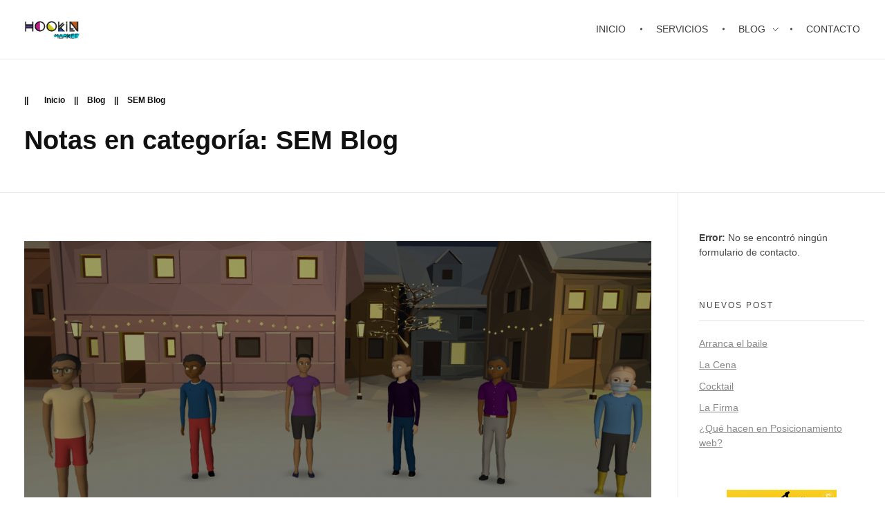

--- FILE ---
content_type: text/html; charset=UTF-8
request_url: https://hookinmarket.com/category/uncategorized/sem-blog/
body_size: 65074
content:
<!DOCTYPE html>
<!--[if IE 9 ]>   <html class="no-js oldie ie9 ie" lang="es" > <![endif]-->
<!--[if (gt IE 9)|!(IE)]><!--> <html class="no-js" lang="es" > <!--<![endif]-->
<head>
        <meta charset="UTF-8" >
        <meta http-equiv="X-UA-Compatible" content="IE=edge">
        <!-- devices setting -->
        <meta name="viewport"   content="initial-scale=1,user-scalable=no,width=device-width">

<!-- outputs by wp_head -->
<meta name='robots' content='index, follow, max-image-preview:large, max-snippet:-1, max-video-preview:-1' />
	<style>img:is([sizes="auto" i], [sizes^="auto," i]) { contain-intrinsic-size: 3000px 1500px }</style>
	
	<!-- This site is optimized with the Yoast SEO plugin v26.0 - https://yoast.com/wordpress/plugins/seo/ -->
	<title>SEM Blog Archivos - HooKiN Market - BAZAR</title>
	<link rel="canonical" href="https://hookinmarket.com/category/uncategorized/sem-blog/" />
	<meta property="og:locale" content="es_MX" />
	<meta property="og:type" content="article" />
	<meta property="og:title" content="SEM Blog Archivos - HooKiN Market - BAZAR" />
	<meta property="og:url" content="https://hookinmarket.com/category/uncategorized/sem-blog/" />
	<meta property="og:site_name" content="HooKiN Market - BAZAR" />
	<meta name="twitter:card" content="summary_large_image" />
	<script type="application/ld+json" class="yoast-schema-graph">{"@context":"https://schema.org","@graph":[{"@type":"CollectionPage","@id":"https://hookinmarket.com/category/uncategorized/sem-blog/","url":"https://hookinmarket.com/category/uncategorized/sem-blog/","name":"SEM Blog Archivos - HooKiN Market - BAZAR","isPartOf":{"@id":"https://hookinmarket.com/#website"},"primaryImageOfPage":{"@id":"https://hookinmarket.com/category/uncategorized/sem-blog/#primaryimage"},"image":{"@id":"https://hookinmarket.com/category/uncategorized/sem-blog/#primaryimage"},"thumbnailUrl":"https://hookinmarket.com/wp-content/uploads/2020/11/cospacer_publicidad_digital.png","breadcrumb":{"@id":"https://hookinmarket.com/category/uncategorized/sem-blog/#breadcrumb"},"inLanguage":"es"},{"@type":"ImageObject","inLanguage":"es","@id":"https://hookinmarket.com/category/uncategorized/sem-blog/#primaryimage","url":"https://hookinmarket.com/wp-content/uploads/2020/11/cospacer_publicidad_digital.png","contentUrl":"https://hookinmarket.com/wp-content/uploads/2020/11/cospacer_publicidad_digital.png","width":1690,"height":965},{"@type":"BreadcrumbList","@id":"https://hookinmarket.com/category/uncategorized/sem-blog/#breadcrumb","itemListElement":[{"@type":"ListItem","position":1,"name":"Inicio","item":"https://hookinmarket.com/"},{"@type":"ListItem","position":2,"name":"Blog","item":"https://hookinmarket.com/category/uncategorized/"},{"@type":"ListItem","position":3,"name":"SEM Blog"}]},{"@type":"WebSite","@id":"https://hookinmarket.com/#website","url":"https://hookinmarket.com/","name":"HooKiN Market - BAZAR","description":"Marketing Digital || Te encuentran aunque no te buscan","publisher":{"@id":"https://hookinmarket.com/#organization"},"potentialAction":[{"@type":"SearchAction","target":{"@type":"EntryPoint","urlTemplate":"https://hookinmarket.com/?s={search_term_string}"},"query-input":{"@type":"PropertyValueSpecification","valueRequired":true,"valueName":"search_term_string"}}],"inLanguage":"es"},{"@type":"Organization","@id":"https://hookinmarket.com/#organization","name":"HooKiN Market","url":"https://hookinmarket.com/","logo":{"@type":"ImageObject","inLanguage":"es","@id":"https://hookinmarket.com/#/schema/logo/image/","url":"https://hookinmarket.com/wp-content/uploads/2020/08/gen_logo.png","contentUrl":"https://hookinmarket.com/wp-content/uploads/2020/08/gen_logo.png","width":1042,"height":350,"caption":"HooKiN Market"},"image":{"@id":"https://hookinmarket.com/#/schema/logo/image/"}}]}</script>
	<!-- / Yoast SEO plugin. -->


<link rel='dns-prefetch' href='//stats.wp.com' />
<link rel="alternate" type="application/rss+xml" title="HooKiN Market - BAZAR &raquo; Feed" href="https://hookinmarket.com/feed/" />
<link rel="alternate" type="application/rss+xml" title="HooKiN Market - BAZAR &raquo; RSS de los comentarios" href="https://hookinmarket.com/comments/feed/" />
<link rel="alternate" type="application/rss+xml" title="HooKiN Market - BAZAR &raquo; SEM Blog RSS de la categoría" href="https://hookinmarket.com/category/uncategorized/sem-blog/feed/" />
<script>
window._wpemojiSettings = {"baseUrl":"https:\/\/s.w.org\/images\/core\/emoji\/15.0.3\/72x72\/","ext":".png","svgUrl":"https:\/\/s.w.org\/images\/core\/emoji\/15.0.3\/svg\/","svgExt":".svg","source":{"concatemoji":"https:\/\/hookinmarket.com\/wp-includes\/js\/wp-emoji-release.min.js?ver=6.7.4"}};
/*! This file is auto-generated */
!function(i,n){var o,s,e;function c(e){try{var t={supportTests:e,timestamp:(new Date).valueOf()};sessionStorage.setItem(o,JSON.stringify(t))}catch(e){}}function p(e,t,n){e.clearRect(0,0,e.canvas.width,e.canvas.height),e.fillText(t,0,0);var t=new Uint32Array(e.getImageData(0,0,e.canvas.width,e.canvas.height).data),r=(e.clearRect(0,0,e.canvas.width,e.canvas.height),e.fillText(n,0,0),new Uint32Array(e.getImageData(0,0,e.canvas.width,e.canvas.height).data));return t.every(function(e,t){return e===r[t]})}function u(e,t,n){switch(t){case"flag":return n(e,"\ud83c\udff3\ufe0f\u200d\u26a7\ufe0f","\ud83c\udff3\ufe0f\u200b\u26a7\ufe0f")?!1:!n(e,"\ud83c\uddfa\ud83c\uddf3","\ud83c\uddfa\u200b\ud83c\uddf3")&&!n(e,"\ud83c\udff4\udb40\udc67\udb40\udc62\udb40\udc65\udb40\udc6e\udb40\udc67\udb40\udc7f","\ud83c\udff4\u200b\udb40\udc67\u200b\udb40\udc62\u200b\udb40\udc65\u200b\udb40\udc6e\u200b\udb40\udc67\u200b\udb40\udc7f");case"emoji":return!n(e,"\ud83d\udc26\u200d\u2b1b","\ud83d\udc26\u200b\u2b1b")}return!1}function f(e,t,n){var r="undefined"!=typeof WorkerGlobalScope&&self instanceof WorkerGlobalScope?new OffscreenCanvas(300,150):i.createElement("canvas"),a=r.getContext("2d",{willReadFrequently:!0}),o=(a.textBaseline="top",a.font="600 32px Arial",{});return e.forEach(function(e){o[e]=t(a,e,n)}),o}function t(e){var t=i.createElement("script");t.src=e,t.defer=!0,i.head.appendChild(t)}"undefined"!=typeof Promise&&(o="wpEmojiSettingsSupports",s=["flag","emoji"],n.supports={everything:!0,everythingExceptFlag:!0},e=new Promise(function(e){i.addEventListener("DOMContentLoaded",e,{once:!0})}),new Promise(function(t){var n=function(){try{var e=JSON.parse(sessionStorage.getItem(o));if("object"==typeof e&&"number"==typeof e.timestamp&&(new Date).valueOf()<e.timestamp+604800&&"object"==typeof e.supportTests)return e.supportTests}catch(e){}return null}();if(!n){if("undefined"!=typeof Worker&&"undefined"!=typeof OffscreenCanvas&&"undefined"!=typeof URL&&URL.createObjectURL&&"undefined"!=typeof Blob)try{var e="postMessage("+f.toString()+"("+[JSON.stringify(s),u.toString(),p.toString()].join(",")+"));",r=new Blob([e],{type:"text/javascript"}),a=new Worker(URL.createObjectURL(r),{name:"wpTestEmojiSupports"});return void(a.onmessage=function(e){c(n=e.data),a.terminate(),t(n)})}catch(e){}c(n=f(s,u,p))}t(n)}).then(function(e){for(var t in e)n.supports[t]=e[t],n.supports.everything=n.supports.everything&&n.supports[t],"flag"!==t&&(n.supports.everythingExceptFlag=n.supports.everythingExceptFlag&&n.supports[t]);n.supports.everythingExceptFlag=n.supports.everythingExceptFlag&&!n.supports.flag,n.DOMReady=!1,n.readyCallback=function(){n.DOMReady=!0}}).then(function(){return e}).then(function(){var e;n.supports.everything||(n.readyCallback(),(e=n.source||{}).concatemoji?t(e.concatemoji):e.wpemoji&&e.twemoji&&(t(e.twemoji),t(e.wpemoji)))}))}((window,document),window._wpemojiSettings);
</script>
<style id='wp-emoji-styles-inline-css'>

	img.wp-smiley, img.emoji {
		display: inline !important;
		border: none !important;
		box-shadow: none !important;
		height: 1em !important;
		width: 1em !important;
		margin: 0 0.07em !important;
		vertical-align: -0.1em !important;
		background: none !important;
		padding: 0 !important;
	}
</style>
<link rel='stylesheet' id='wp-block-library-css' href='https://hookinmarket.com/wp-includes/css/dist/block-library/style.min.css?ver=6.7.4' media='all' />
<link rel='stylesheet' id='mediaelement-css' href='https://hookinmarket.com/wp-includes/js/mediaelement/mediaelementplayer-legacy.min.css?ver=4.2.17' media='all' />
<link rel='stylesheet' id='wp-mediaelement-css' href='https://hookinmarket.com/wp-includes/js/mediaelement/wp-mediaelement.min.css?ver=6.7.4' media='all' />
<style id='jetpack-sharing-buttons-style-inline-css'>
.jetpack-sharing-buttons__services-list{display:flex;flex-direction:row;flex-wrap:wrap;gap:0;list-style-type:none;margin:5px;padding:0}.jetpack-sharing-buttons__services-list.has-small-icon-size{font-size:12px}.jetpack-sharing-buttons__services-list.has-normal-icon-size{font-size:16px}.jetpack-sharing-buttons__services-list.has-large-icon-size{font-size:24px}.jetpack-sharing-buttons__services-list.has-huge-icon-size{font-size:36px}@media print{.jetpack-sharing-buttons__services-list{display:none!important}}.editor-styles-wrapper .wp-block-jetpack-sharing-buttons{gap:0;padding-inline-start:0}ul.jetpack-sharing-buttons__services-list.has-background{padding:1.25em 2.375em}
</style>
<style id='classic-theme-styles-inline-css'>
/*! This file is auto-generated */
.wp-block-button__link{color:#fff;background-color:#32373c;border-radius:9999px;box-shadow:none;text-decoration:none;padding:calc(.667em + 2px) calc(1.333em + 2px);font-size:1.125em}.wp-block-file__button{background:#32373c;color:#fff;text-decoration:none}
</style>
<style id='global-styles-inline-css'>
:root{--wp--preset--aspect-ratio--square: 1;--wp--preset--aspect-ratio--4-3: 4/3;--wp--preset--aspect-ratio--3-4: 3/4;--wp--preset--aspect-ratio--3-2: 3/2;--wp--preset--aspect-ratio--2-3: 2/3;--wp--preset--aspect-ratio--16-9: 16/9;--wp--preset--aspect-ratio--9-16: 9/16;--wp--preset--color--black: #000000;--wp--preset--color--cyan-bluish-gray: #abb8c3;--wp--preset--color--white: #ffffff;--wp--preset--color--pale-pink: #f78da7;--wp--preset--color--vivid-red: #cf2e2e;--wp--preset--color--luminous-vivid-orange: #ff6900;--wp--preset--color--luminous-vivid-amber: #fcb900;--wp--preset--color--light-green-cyan: #7bdcb5;--wp--preset--color--vivid-green-cyan: #00d084;--wp--preset--color--pale-cyan-blue: #8ed1fc;--wp--preset--color--vivid-cyan-blue: #0693e3;--wp--preset--color--vivid-purple: #9b51e0;--wp--preset--gradient--vivid-cyan-blue-to-vivid-purple: linear-gradient(135deg,rgba(6,147,227,1) 0%,rgb(155,81,224) 100%);--wp--preset--gradient--light-green-cyan-to-vivid-green-cyan: linear-gradient(135deg,rgb(122,220,180) 0%,rgb(0,208,130) 100%);--wp--preset--gradient--luminous-vivid-amber-to-luminous-vivid-orange: linear-gradient(135deg,rgba(252,185,0,1) 0%,rgba(255,105,0,1) 100%);--wp--preset--gradient--luminous-vivid-orange-to-vivid-red: linear-gradient(135deg,rgba(255,105,0,1) 0%,rgb(207,46,46) 100%);--wp--preset--gradient--very-light-gray-to-cyan-bluish-gray: linear-gradient(135deg,rgb(238,238,238) 0%,rgb(169,184,195) 100%);--wp--preset--gradient--cool-to-warm-spectrum: linear-gradient(135deg,rgb(74,234,220) 0%,rgb(151,120,209) 20%,rgb(207,42,186) 40%,rgb(238,44,130) 60%,rgb(251,105,98) 80%,rgb(254,248,76) 100%);--wp--preset--gradient--blush-light-purple: linear-gradient(135deg,rgb(255,206,236) 0%,rgb(152,150,240) 100%);--wp--preset--gradient--blush-bordeaux: linear-gradient(135deg,rgb(254,205,165) 0%,rgb(254,45,45) 50%,rgb(107,0,62) 100%);--wp--preset--gradient--luminous-dusk: linear-gradient(135deg,rgb(255,203,112) 0%,rgb(199,81,192) 50%,rgb(65,88,208) 100%);--wp--preset--gradient--pale-ocean: linear-gradient(135deg,rgb(255,245,203) 0%,rgb(182,227,212) 50%,rgb(51,167,181) 100%);--wp--preset--gradient--electric-grass: linear-gradient(135deg,rgb(202,248,128) 0%,rgb(113,206,126) 100%);--wp--preset--gradient--midnight: linear-gradient(135deg,rgb(2,3,129) 0%,rgb(40,116,252) 100%);--wp--preset--font-size--small: 13px;--wp--preset--font-size--medium: 20px;--wp--preset--font-size--large: 36px;--wp--preset--font-size--x-large: 42px;--wp--preset--spacing--20: 0.44rem;--wp--preset--spacing--30: 0.67rem;--wp--preset--spacing--40: 1rem;--wp--preset--spacing--50: 1.5rem;--wp--preset--spacing--60: 2.25rem;--wp--preset--spacing--70: 3.38rem;--wp--preset--spacing--80: 5.06rem;--wp--preset--shadow--natural: 6px 6px 9px rgba(0, 0, 0, 0.2);--wp--preset--shadow--deep: 12px 12px 50px rgba(0, 0, 0, 0.4);--wp--preset--shadow--sharp: 6px 6px 0px rgba(0, 0, 0, 0.2);--wp--preset--shadow--outlined: 6px 6px 0px -3px rgba(255, 255, 255, 1), 6px 6px rgba(0, 0, 0, 1);--wp--preset--shadow--crisp: 6px 6px 0px rgba(0, 0, 0, 1);}:where(.is-layout-flex){gap: 0.5em;}:where(.is-layout-grid){gap: 0.5em;}body .is-layout-flex{display: flex;}.is-layout-flex{flex-wrap: wrap;align-items: center;}.is-layout-flex > :is(*, div){margin: 0;}body .is-layout-grid{display: grid;}.is-layout-grid > :is(*, div){margin: 0;}:where(.wp-block-columns.is-layout-flex){gap: 2em;}:where(.wp-block-columns.is-layout-grid){gap: 2em;}:where(.wp-block-post-template.is-layout-flex){gap: 1.25em;}:where(.wp-block-post-template.is-layout-grid){gap: 1.25em;}.has-black-color{color: var(--wp--preset--color--black) !important;}.has-cyan-bluish-gray-color{color: var(--wp--preset--color--cyan-bluish-gray) !important;}.has-white-color{color: var(--wp--preset--color--white) !important;}.has-pale-pink-color{color: var(--wp--preset--color--pale-pink) !important;}.has-vivid-red-color{color: var(--wp--preset--color--vivid-red) !important;}.has-luminous-vivid-orange-color{color: var(--wp--preset--color--luminous-vivid-orange) !important;}.has-luminous-vivid-amber-color{color: var(--wp--preset--color--luminous-vivid-amber) !important;}.has-light-green-cyan-color{color: var(--wp--preset--color--light-green-cyan) !important;}.has-vivid-green-cyan-color{color: var(--wp--preset--color--vivid-green-cyan) !important;}.has-pale-cyan-blue-color{color: var(--wp--preset--color--pale-cyan-blue) !important;}.has-vivid-cyan-blue-color{color: var(--wp--preset--color--vivid-cyan-blue) !important;}.has-vivid-purple-color{color: var(--wp--preset--color--vivid-purple) !important;}.has-black-background-color{background-color: var(--wp--preset--color--black) !important;}.has-cyan-bluish-gray-background-color{background-color: var(--wp--preset--color--cyan-bluish-gray) !important;}.has-white-background-color{background-color: var(--wp--preset--color--white) !important;}.has-pale-pink-background-color{background-color: var(--wp--preset--color--pale-pink) !important;}.has-vivid-red-background-color{background-color: var(--wp--preset--color--vivid-red) !important;}.has-luminous-vivid-orange-background-color{background-color: var(--wp--preset--color--luminous-vivid-orange) !important;}.has-luminous-vivid-amber-background-color{background-color: var(--wp--preset--color--luminous-vivid-amber) !important;}.has-light-green-cyan-background-color{background-color: var(--wp--preset--color--light-green-cyan) !important;}.has-vivid-green-cyan-background-color{background-color: var(--wp--preset--color--vivid-green-cyan) !important;}.has-pale-cyan-blue-background-color{background-color: var(--wp--preset--color--pale-cyan-blue) !important;}.has-vivid-cyan-blue-background-color{background-color: var(--wp--preset--color--vivid-cyan-blue) !important;}.has-vivid-purple-background-color{background-color: var(--wp--preset--color--vivid-purple) !important;}.has-black-border-color{border-color: var(--wp--preset--color--black) !important;}.has-cyan-bluish-gray-border-color{border-color: var(--wp--preset--color--cyan-bluish-gray) !important;}.has-white-border-color{border-color: var(--wp--preset--color--white) !important;}.has-pale-pink-border-color{border-color: var(--wp--preset--color--pale-pink) !important;}.has-vivid-red-border-color{border-color: var(--wp--preset--color--vivid-red) !important;}.has-luminous-vivid-orange-border-color{border-color: var(--wp--preset--color--luminous-vivid-orange) !important;}.has-luminous-vivid-amber-border-color{border-color: var(--wp--preset--color--luminous-vivid-amber) !important;}.has-light-green-cyan-border-color{border-color: var(--wp--preset--color--light-green-cyan) !important;}.has-vivid-green-cyan-border-color{border-color: var(--wp--preset--color--vivid-green-cyan) !important;}.has-pale-cyan-blue-border-color{border-color: var(--wp--preset--color--pale-cyan-blue) !important;}.has-vivid-cyan-blue-border-color{border-color: var(--wp--preset--color--vivid-cyan-blue) !important;}.has-vivid-purple-border-color{border-color: var(--wp--preset--color--vivid-purple) !important;}.has-vivid-cyan-blue-to-vivid-purple-gradient-background{background: var(--wp--preset--gradient--vivid-cyan-blue-to-vivid-purple) !important;}.has-light-green-cyan-to-vivid-green-cyan-gradient-background{background: var(--wp--preset--gradient--light-green-cyan-to-vivid-green-cyan) !important;}.has-luminous-vivid-amber-to-luminous-vivid-orange-gradient-background{background: var(--wp--preset--gradient--luminous-vivid-amber-to-luminous-vivid-orange) !important;}.has-luminous-vivid-orange-to-vivid-red-gradient-background{background: var(--wp--preset--gradient--luminous-vivid-orange-to-vivid-red) !important;}.has-very-light-gray-to-cyan-bluish-gray-gradient-background{background: var(--wp--preset--gradient--very-light-gray-to-cyan-bluish-gray) !important;}.has-cool-to-warm-spectrum-gradient-background{background: var(--wp--preset--gradient--cool-to-warm-spectrum) !important;}.has-blush-light-purple-gradient-background{background: var(--wp--preset--gradient--blush-light-purple) !important;}.has-blush-bordeaux-gradient-background{background: var(--wp--preset--gradient--blush-bordeaux) !important;}.has-luminous-dusk-gradient-background{background: var(--wp--preset--gradient--luminous-dusk) !important;}.has-pale-ocean-gradient-background{background: var(--wp--preset--gradient--pale-ocean) !important;}.has-electric-grass-gradient-background{background: var(--wp--preset--gradient--electric-grass) !important;}.has-midnight-gradient-background{background: var(--wp--preset--gradient--midnight) !important;}.has-small-font-size{font-size: var(--wp--preset--font-size--small) !important;}.has-medium-font-size{font-size: var(--wp--preset--font-size--medium) !important;}.has-large-font-size{font-size: var(--wp--preset--font-size--large) !important;}.has-x-large-font-size{font-size: var(--wp--preset--font-size--x-large) !important;}
:where(.wp-block-post-template.is-layout-flex){gap: 1.25em;}:where(.wp-block-post-template.is-layout-grid){gap: 1.25em;}
:where(.wp-block-columns.is-layout-flex){gap: 2em;}:where(.wp-block-columns.is-layout-grid){gap: 2em;}
:root :where(.wp-block-pullquote){font-size: 1.5em;line-height: 1.6;}
</style>
<link rel='stylesheet' id='templaters-css' href='https://hookinmarket.com/wp-content/plugins/skt-templates/css/templaters.css?ver=6.7.4' media='all' />
<link rel='stylesheet' id='contact-form-7-css' href='https://hookinmarket.com/wp-content/plugins/contact-form-7/includes/css/styles.css?ver=6.1.2' media='all' />
<link rel='stylesheet' id='wpcf7-redirect-script-frontend-css' href='https://hookinmarket.com/wp-content/plugins/wpcf7-redirect/build/assets/frontend-script.css?ver=2c532d7e2be36f6af233' media='all' />
<link rel='stylesheet' id='auxin-base-css' href='https://hookinmarket.com/wp-content/themes/phlox/css/base.css?ver=2.17.7' media='all' />
<link rel='stylesheet' id='auxin-front-icon-css' href='https://hookinmarket.com/wp-content/themes/phlox/css/auxin-icon.css?ver=2.17.7' media='all' />
<link rel='stylesheet' id='auxin-main-css' href='https://hookinmarket.com/wp-content/themes/phlox/css/main.css?ver=2.17.7' media='all' />
<link rel='stylesheet' id='auxin-custom-css' href='https://hookinmarket.com/wp-content/uploads/phlox/custom.css?ver=4.4' media='all' />
<link rel='stylesheet' id='auxin-elementor-base-css' href='https://hookinmarket.com/wp-content/themes/phlox/css/other/elementor.css?ver=2.17.7' media='all' />
<link rel='stylesheet' id='elementor-frontend-css' href='https://hookinmarket.com/wp-content/plugins/elementor/assets/css/frontend.min.css?ver=3.32.4' media='all' />
<link rel='stylesheet' id='elementor-post-613-css' href='https://hookinmarket.com/wp-content/uploads/elementor/css/post-613.css?ver=1764840201' media='all' />
<link rel='stylesheet' id='elementor-post-628-css' href='https://hookinmarket.com/wp-content/uploads/elementor/css/post-628.css?ver=1764840201' media='all' />
<link rel='stylesheet' id='elementor-gf-local-montserrat-css' href='https://hookinmarket.com/wp-content/uploads/elementor/google-fonts/css/montserrat.css?ver=1742842895' media='all' />
<script id="jquery-core-js-extra">
var pysFacebookRest = {"restApiUrl":"https:\/\/hookinmarket.com\/wp-json\/pys-facebook\/v1\/event","debug":""};
</script>
<script src="https://hookinmarket.com/wp-includes/js/jquery/jquery.min.js?ver=3.7.1" id="jquery-core-js"></script>
<script src="https://hookinmarket.com/wp-includes/js/jquery/jquery-migrate.min.js?ver=3.4.1" id="jquery-migrate-js"></script>
<script id="auxin-modernizr-js-extra">
var auxin = {"ajax_url":"https:\/\/hookinmarket.com\/wp-admin\/admin-ajax.php","is_rtl":"","is_reponsive":"1","is_framed":"","frame_width":"20","wpml_lang":"en","uploadbaseurl":"https:\/\/hookinmarket.com\/wp-content\/uploads","nonce":"67690b31e3"};
</script>
<script id="auxin-modernizr-js-before">
/* < ![CDATA[ */
function auxinNS(n){for(var e=n.split("."),a=window,i="",r=e.length,t=0;r>t;t++)"window"!=e[t]&&(i=e[t],a[i]=a[i]||{},a=a[i]);return a;}
/* ]]> */
</script>
<script src="https://hookinmarket.com/wp-content/themes/phlox/js/solo/modernizr-custom.min.js?ver=2.17.7" id="auxin-modernizr-js"></script>
<link rel="https://api.w.org/" href="https://hookinmarket.com/wp-json/" /><link rel="alternate" title="JSON" type="application/json" href="https://hookinmarket.com/wp-json/wp/v2/categories/17" /><link rel="EditURI" type="application/rsd+xml" title="RSD" href="https://hookinmarket.com/xmlrpc.php?rsd" />
<meta name="generator" content="WordPress 6.7.4" />
	<style>img#wpstats{display:none}</style>
		<!-- Chrome, Firefox OS and Opera -->
<meta name="theme-color" content="#1bb0ce" />
<!-- Windows Phone -->
<meta name="msapplication-navbutton-color" content="#1bb0ce" />
<!-- iOS Safari -->
<meta name="apple-mobile-web-app-capable" content="yes">
<meta name="apple-mobile-web-app-status-bar-style" content="black-translucent">

<meta name="generator" content="Elementor 3.32.4; features: e_font_icon_svg, additional_custom_breakpoints; settings: css_print_method-external, google_font-enabled, font_display-auto">
			<style>
				.e-con.e-parent:nth-of-type(n+4):not(.e-lazyloaded):not(.e-no-lazyload),
				.e-con.e-parent:nth-of-type(n+4):not(.e-lazyloaded):not(.e-no-lazyload) * {
					background-image: none !important;
				}
				@media screen and (max-height: 1024px) {
					.e-con.e-parent:nth-of-type(n+3):not(.e-lazyloaded):not(.e-no-lazyload),
					.e-con.e-parent:nth-of-type(n+3):not(.e-lazyloaded):not(.e-no-lazyload) * {
						background-image: none !important;
					}
				}
				@media screen and (max-height: 640px) {
					.e-con.e-parent:nth-of-type(n+2):not(.e-lazyloaded):not(.e-no-lazyload),
					.e-con.e-parent:nth-of-type(n+2):not(.e-lazyloaded):not(.e-no-lazyload) * {
						background-image: none !important;
					}
				}
			</style>
			<link rel="icon" href="https://hookinmarket.com/wp-content/uploads/2020/07/cropped-fly-32x32.png" sizes="32x32" />
<link rel="icon" href="https://hookinmarket.com/wp-content/uploads/2020/07/cropped-fly-192x192.png" sizes="192x192" />
<link rel="apple-touch-icon" href="https://hookinmarket.com/wp-content/uploads/2020/07/cropped-fly-180x180.png" />
<meta name="msapplication-TileImage" content="https://hookinmarket.com/wp-content/uploads/2020/07/cropped-fly-270x270.png" />
<!-- end wp_head -->
</head>


<body class="archive category category-sem-blog category-17 wp-custom-logo elementor-default elementor-kit-595 phlox aux-dom-unready aux-full-width aux-resp aux-xhd aux-page-preload aux-page-animation-off _auxels"  data-framed="">

    <div id="pagePreloadProgressbar" class="aux-no-js aux-progressbar-top "  ></div>
        
<div id="inner-body">

    <header id="site-header"   class="site-header-section aux-territory aux-boxed-container aux-header-dark aux-add-border " style="" data-sticky-height="80" role="banner">
        <div class="aux-wrapper">

                <div class="aux-container aux-fold">
                            <div class="aux-header aux-header-elements-wrapper aux-float-layout">
                <!-- ribbon bar -->
                <div class="aux-header-elements">

                    <!-- logo -->
                    <div id="logo" class="aux-logo-header aux-start aux-fill aux-tablet-center aux-phone-left">
                            <div class="aux-logo aux-logo-header-inner aux-scale">
    <a href="https://hookinmarket.com/" class="custom-logo-link aux-logo-anchor aux-logo-anchor1 aux-middle aux-has-logo" rel="home"><img fetchpriority="high" width="826" height="350" src="https://hookinmarket.com/wp-content/uploads/2020/07/cropped-Identidad-Hooking-market-01-5.png" class="custom-logo aux-logo-image aux-logo-image1 aux-logo-light" alt="HooKiN Market &#8211; BAZAR" decoding="async" srcset="https://hookinmarket.com/wp-content/uploads/2020/07/cropped-Identidad-Hooking-market-01-5.png 826w, https://hookinmarket.com/wp-content/uploads/2020/07/cropped-Identidad-Hooking-market-01-5-300x127.png 300w, https://hookinmarket.com/wp-content/uploads/2020/07/cropped-Identidad-Hooking-market-01-5-768x325.png 768w" sizes="(max-width: 826px) 100vw, 826px" /></a>        <section class="aux-logo-text aux-middle">
            <h3 class="site-title">
                <a href="https://hookinmarket.com/" title="HooKiN Market &#8211; BAZAR" rel="home">HooKiN Market &#8211; BAZAR</a>
            </h3>
            <p class="site-description">Marketing Digital || Te encuentran aunque no te buscan</p>        </section>

    </div><!-- end logo aux-fold -->

                    </div>
                                        <!-- burger -->
                    <div id="nav-burger" class="aux-burger-box aux-end aux-phone-on aux-middle" data-target-panel="toggle-bar" data-target-menu="overlay" data-target-content=".site-header-section .aux-master-menu">
                        <div class="aux-burger aux-lite-small"><span class="mid-line"></span></div>
                    </div>
                                                                                <div class="aux-btns-box aux-btn1-box aux-end aux-middle aux-tablet-off aux-phone-off ">
                                            </div>
                    <div class="aux-btns-box aux-btn2-box aux-end aux-middle aux-tablet-off aux-phone-off ">
                                            </div>
                                                            <!-- menu -->
                    <div class="aux-menu-box aux-phone-off aux-auto-locate aux-end aux-fill aux-tablet-center" data-tablet=".aux-header .secondary-bar">
                    <!-- start master menu -->
<nav id="master-menu-main-header" class="menu-primary-menu-container">

	<ul id="menu-primary-menu" class="aux-master-menu aux-no-js aux-skin-classic aux-horizontal aux-with-indicator aux-with-splitter" data-type="horizontal"  data-switch-type="toggle" data-switch-parent=".aux-header .aux-toggle-menu-bar" data-switch-width="767"  >
		<!-- start single menu -->
		<li id="menu-item-2590" class="menu-item menu-item-type-post_type menu-item-object-page menu-item-2590 aux-menu-depth-0 aux-menu-root-1 aux-menu-item">
			<a href="https://hookinmarket.com/inicio/" class="aux-item-content">
				<span class="aux-menu-label">INICIO</span>
			</a>
		</li>
		<!-- end single menu -->
		<!-- start single menu -->
		<li id="menu-item-1375" class="menu-item menu-item-type-post_type menu-item-object-page menu-item-1375 aux-menu-depth-0 aux-menu-root-2 aux-menu-item">
			<a href="https://hookinmarket.com/servicios/" class="aux-item-content">
				<span class="aux-menu-label">SERVICIOS</span>
			</a>
		</li>
		<!-- end single menu -->

		<!-- start submenu -->
		<li id="menu-item-556" class="menu-item menu-item-type-post_type menu-item-object-page current_page_parent current-menu-ancestor current-menu-parent current_page_ancestor menu-item-has-children menu-item-556 aux-menu-depth-0 aux-menu-root-3 aux-menu-item">
			<a href="https://hookinmarket.com/blog/" class="aux-item-content">
				<span class="aux-menu-label">BLOG</span>
			</a>

		<ul class="sub-menu aux-submenu">
			<li id="menu-item-1089" class="menu-item menu-item-type-taxonomy menu-item-object-category menu-item-1089 aux-menu-depth-1 aux-menu-item">
				<a href="https://hookinmarket.com/category/uncategorized/seo/" class="aux-item-content">
					<span class="aux-menu-label">SEO</span>
				</a>
			</li>
			<li id="menu-item-1088" class="menu-item menu-item-type-taxonomy menu-item-object-category current-menu-item menu-item-1088 aux-menu-depth-1 aux-menu-item">
				<a href="https://hookinmarket.com/category/uncategorized/sem-blog/" class="aux-item-content">
					<span class="aux-menu-label">SEM</span>
				</a>
			</li>
			<li id="menu-item-1083" class="menu-item menu-item-type-taxonomy menu-item-object-category menu-item-1083 aux-menu-depth-1 aux-menu-item">
				<a href="https://hookinmarket.com/category/uncategorized/e-mail-marketing-blog/" class="aux-item-content">
					<span class="aux-menu-label">e-mail</span>
				</a>
			</li>
			<li id="menu-item-1085" class="menu-item menu-item-type-taxonomy menu-item-object-category menu-item-1085 aux-menu-depth-1 aux-menu-item">
				<a href="https://hookinmarket.com/category/uncategorized/inbound-marketing-blog/" class="aux-item-content">
					<span class="aux-menu-label">Inbound Marketing</span>
				</a>
			</li>
			<li id="menu-item-1087" class="menu-item menu-item-type-taxonomy menu-item-object-category menu-item-1087 aux-menu-depth-1 aux-menu-item">
				<a href="https://hookinmarket.com/category/uncategorized/redes-sociales/" class="aux-item-content">
					<span class="aux-menu-label">Redes Sociales</span>
				</a>
			</li>
			<li id="menu-item-1086" class="menu-item menu-item-type-taxonomy menu-item-object-category menu-item-1086 aux-menu-depth-1 aux-menu-item">
				<a href="https://hookinmarket.com/category/uncategorized/productos-y-negocios-digitales-blog/" class="aux-item-content">
					<span class="aux-menu-label">Productos y negocios digitales</span>
				</a>
			</li>
			<li id="menu-item-1082" class="menu-item menu-item-type-taxonomy menu-item-object-category menu-item-1082 aux-menu-depth-1 aux-menu-item">
				<a href="https://hookinmarket.com/category/uncategorized/clientes-y-comercializacion-blog/" class="aux-item-content">
					<span class="aux-menu-label">Clientes || e-commmerce</span>
				</a>
			</li>
			<li id="menu-item-1084" class="menu-item menu-item-type-taxonomy menu-item-object-category menu-item-1084 aux-menu-depth-1 aux-menu-item">
				<a href="https://hookinmarket.com/category/uncategorized/estrategias-digitales/" class="aux-item-content">
					<span class="aux-menu-label">Estrategias Digitales</span>
				</a>
			</li>
		</ul>
		</li>
		<!-- end submenu -->
		<!-- start single menu -->
		<li id="menu-item-562" class="menu-item menu-item-type-post_type menu-item-object-page menu-item-562 aux-menu-depth-0 aux-menu-root-4 aux-menu-item">
			<a href="https://hookinmarket.com/contacto/" class="aux-item-content">
				<span class="aux-menu-label">CONTACTO</span>
			</a>
		</li>
		<!-- end single menu -->
	</ul>

</nav>
<!-- end master menu -->
                    </div>
                                    </div>
                <!-- secondary bar: this element will be filled in tablet size -->
                <div class="bottom-bar secondary-bar aux-tablet-on aux-float-wrapper"></div>

                <!-- toggle menu bar: this element will be filled in tablet and mobile size -->
                <div class="aux-toggle-menu-bar"></div>
            </div>
                        </div>
                </div><!-- end of wrapper -->
    </header><!-- end header -->
            <header id="site-title" class="page-title-section">

            <div class="page-header aux-wrapper aux-boxed-container aux-top aux-dark" style="display:block; "   >

                
                <div class="aux-container" >

                    <p class="aux-breadcrumbs">	||
<span><span><a href="https://hookinmarket.com/">Inicio</a></span> || <span><a href="https://hookinmarket.com/category/uncategorized/">Blog</a></span> || <span class="breadcrumb_last" aria-current="page">SEM Blog</span></span></p>
                                        <div class="aux-page-title-entry">
                                            <div class="aux-page-title-box">
                                                <section class="page-title-group" >
                                                                <h1 class="page-title">Notas en categoría: SEM Blog</h1>
                                                            </section>

                                                    </div>
                    </div><!-- end title entry -->
                                    </div>

                
            </div><!-- end page header -->
        </header> <!-- end page header -->
        
    <main id="main" class="aux-main aux-territory aux-template-type-default aux-archive aux-content-top-margin list-post right-sidebar aux-has-sidebar aux-sidebar-style-border aux-user-entry" >
        <div class="aux-wrapper">
            <div class="aux-container aux-fold clearfix">

                <div id="primary" class="aux-primary" >
                    <div class="content" role="main" data-target="archive"  >

                                        <article class="post-1682 post type-post status-publish format-standard has-post-thumbnail hentry category-uncategorized category-sem-blog" >
                                                        <div class="entry-media">

                                <div class="aux-media-frame aux-media-image aux-image-mask"><a href="https://hookinmarket.com/reto-2-publicidad-digital/"><img width="1100" height="618" src="https://hookinmarket.com/wp-content/uploads/2020/11/cospacer_publicidad_digital-1100x619.png" class="aux-attachment aux-featured-image attachment-1100x618.75 aux-attachment-id-1692 " alt="cospacer_publicidad_digital" srcset="https://hookinmarket.com/wp-content/uploads/2020/11/cospacer_publicidad_digital-500x286.png 500w,https://hookinmarket.com/wp-content/uploads/2020/11/cospacer_publicidad_digital-1100x628.png 1100w,https://hookinmarket.com/wp-content/uploads/2020/11/cospacer_publicidad_digital-1100x619.png 1100w,https://hookinmarket.com/wp-content/uploads/2020/11/cospacer_publicidad_digital-1680x945.png 1680w" data-ratio="1.78" data-original-w="1690" sizes="(max-width:1025px) 80vw,1100px" /></a></div>
                            </div>
                            
                            <div class="entry-main">

                                <header class="entry-header">
                                
                                    <h3 class="entry-title">
                                        <a href="https://hookinmarket.com/reto-2-publicidad-digital/">
                                            RETO 2 || Publicidad Digital                                        </a>
                                    </h3>
                                                                    <div class="entry-format">
                                        <a href="https://hookinmarket.com/reto-2-publicidad-digital/">
                                            <div class="post-format format-"> </div>
                                        </a>
                                    </div>
                                </header>

                                                                                                <div class="entry-info">
                                                                        <div class="entry-date">
                                        <a href="https://hookinmarket.com/reto-2-publicidad-digital/">
                                            <time datetime="2020-11-23T00:32:01+00:00" title="2020-11-23T00:32:01+00:00" >23 noviembre, 2020</time>
                                        </a>
                                    </div>
                                                                                                            <span class="entry-meta-sep meta-sep meta-author">por</span>
                                    <span class="author vcard meta-author">
                                        <a href="https://hookinmarket.com/author/xavier/" rel="author" title="Lee todas las entradas de Xavier" >
                                            Xavier                                        </a>
                                    </span>
                                                                                                            <span class="meta-sep">con</span>
                                    <a href="https://hookinmarket.com/reto-2-publicidad-digital/#comments" class="meta-comment" >Un Comentario</a>
                                                                                                            <span class="entry-tax">
                                                                                <a href="https://hookinmarket.com/category/uncategorized/" title="Ver todas las publicaciones en Blog" rel="category" >Blog</a><a href="https://hookinmarket.com/category/uncategorized/sem-blog/" title="Ver todas las publicaciones en SEM Blog" rel="category" >SEM Blog</a>                                    </span>
                                                                                                        </div>
                                                                
                                                                    <div class="entry-content">
                                        <p> <a href="https://hookinmarket.com/reto-2-publicidad-digital/" class="more-link aux-read-more aux-outline aux-large"> Continuar Leyendo</a></p>
<div class="clear"></div>                                    </div>
                                
                                <footer class="entry-meta">
                                    <div class="readmore">
                                        <a href="https://hookinmarket.com/reto-2-publicidad-digital/" class="aux-read-more aux-outline aux-large"><span class="aux-read-more-text">Leer Más</span></a>
                                    </div>
                                </footer>

                            </div>

                        </article>
                        <article class="post-1680 post type-post status-publish format-standard has-post-thumbnail hentry category-uncategorized category-sem-blog" >
                                                        <div class="entry-media">

                                <div class="aux-media-frame aux-media-image aux-image-mask"><a href="https://hookinmarket.com/publicidad-digital-pon-a-prueba-tus-conocimientos/"><img width="1100" height="618" src="https://hookinmarket.com/wp-content/uploads/2020/11/cospacer_publicidad_digital_prueba-1100x619.png" class="aux-attachment aux-featured-image attachment-1100x618.75 aux-attachment-id-1691 " alt="cospacer_publicidad_digital_prueba" srcset="https://hookinmarket.com/wp-content/uploads/2020/11/cospacer_publicidad_digital_prueba-500x286.png 500w,https://hookinmarket.com/wp-content/uploads/2020/11/cospacer_publicidad_digital_prueba-1100x628.png 1100w,https://hookinmarket.com/wp-content/uploads/2020/11/cospacer_publicidad_digital_prueba-1100x619.png 1100w,https://hookinmarket.com/wp-content/uploads/2020/11/cospacer_publicidad_digital_prueba-1680x945.png 1680w" data-ratio="1.78" data-original-w="1690" sizes="(max-width:1025px) 80vw,1100px" /></a></div>
                            </div>
                            
                            <div class="entry-main">

                                <header class="entry-header">
                                
                                    <h3 class="entry-title">
                                        <a href="https://hookinmarket.com/publicidad-digital-pon-a-prueba-tus-conocimientos/">
                                            PUBLICIDAD DIGITAL || Pon a prueba tus conocimientos                                        </a>
                                    </h3>
                                                                    <div class="entry-format">
                                        <a href="https://hookinmarket.com/publicidad-digital-pon-a-prueba-tus-conocimientos/">
                                            <div class="post-format format-"> </div>
                                        </a>
                                    </div>
                                </header>

                                                                                                <div class="entry-info">
                                                                        <div class="entry-date">
                                        <a href="https://hookinmarket.com/publicidad-digital-pon-a-prueba-tus-conocimientos/">
                                            <time datetime="2020-11-23T00:27:09+00:00" title="2020-11-23T00:27:09+00:00" >23 noviembre, 2020</time>
                                        </a>
                                    </div>
                                                                                                            <span class="entry-meta-sep meta-sep meta-author">por</span>
                                    <span class="author vcard meta-author">
                                        <a href="https://hookinmarket.com/author/xavier/" rel="author" title="Lee todas las entradas de Xavier" >
                                            Xavier                                        </a>
                                    </span>
                                                                                                            <span class="meta-sep">con</span>
                                    <a href="https://hookinmarket.com/publicidad-digital-pon-a-prueba-tus-conocimientos/#comments" class="meta-comment" >Un Comentario</a>
                                                                                                            <span class="entry-tax">
                                                                                <a href="https://hookinmarket.com/category/uncategorized/" title="Ver todas las publicaciones en Blog" rel="category" >Blog</a><a href="https://hookinmarket.com/category/uncategorized/sem-blog/" title="Ver todas las publicaciones en SEM Blog" rel="category" >SEM Blog</a>                                    </span>
                                                                                                        </div>
                                                                
                                                                    <div class="entry-content">
                                        <p> <a href="https://hookinmarket.com/publicidad-digital-pon-a-prueba-tus-conocimientos/" class="more-link aux-read-more aux-outline aux-large"> Continuar Leyendo</a></p>
<div class="clear"></div>                                    </div>
                                
                                <footer class="entry-meta">
                                    <div class="readmore">
                                        <a href="https://hookinmarket.com/publicidad-digital-pon-a-prueba-tus-conocimientos/" class="aux-read-more aux-outline aux-large"><span class="aux-read-more-text">Leer Más</span></a>
                                    </div>
                                </footer>

                            </div>

                        </article>
                        <article class="post-1069 post type-post status-publish format-standard has-post-thumbnail hentry category-uncategorized category-sem-blog" >
                                                        <div class="entry-media">

                                <div class="aux-media-frame aux-media-image aux-image-mask"><a href="https://hookinmarket.com/google-ads-para-crear-anuncios-publicitarios-online/"><img width="1100" height="618" src="https://hookinmarket.com/wp-content/uploads/2020/07/google-ads-1100x619.png" class="aux-attachment aux-featured-image attachment-1100x618.75 aux-attachment-id-1098 " alt="google-ads" srcset="https://hookinmarket.com/wp-content/uploads/2020/07/google-ads-500x286.png 500w,https://hookinmarket.com/wp-content/uploads/2020/07/google-ads-1100x629.png 1100w,https://hookinmarket.com/wp-content/uploads/2020/07/google-ads-1100x619.png 1100w,https://hookinmarket.com/wp-content/uploads/2020/07/google-ads-1680x945.png 1680w" data-ratio="1.78" data-original-w="1690" sizes="(max-width:1025px) 80vw,1100px" /></a></div>
                            </div>
                            
                            <div class="entry-main">

                                <header class="entry-header">
                                
                                    <h3 class="entry-title">
                                        <a href="https://hookinmarket.com/google-ads-para-crear-anuncios-publicitarios-online/">
                                            Google Ads para crear anuncios Publicitarios Online                                        </a>
                                    </h3>
                                                                    <div class="entry-format">
                                        <a href="https://hookinmarket.com/google-ads-para-crear-anuncios-publicitarios-online/">
                                            <div class="post-format format-"> </div>
                                        </a>
                                    </div>
                                </header>

                                                                                                <div class="entry-info">
                                                                        <div class="entry-date">
                                        <a href="https://hookinmarket.com/google-ads-para-crear-anuncios-publicitarios-online/">
                                            <time datetime="2020-07-31T23:53:11+00:00" title="2020-07-31T23:53:11+00:00" >31 julio, 2020</time>
                                        </a>
                                    </div>
                                                                                                            <span class="entry-meta-sep meta-sep meta-author">por</span>
                                    <span class="author vcard meta-author">
                                        <a href="https://hookinmarket.com/author/xavier/" rel="author" title="Lee todas las entradas de Xavier" >
                                            Xavier                                        </a>
                                    </span>
                                                                                                            <span class="meta-sep">con</span>
                                    <a href="https://hookinmarket.com/google-ads-para-crear-anuncios-publicitarios-online/#comments" class="meta-comment" >Sin Comentarios</a>
                                                                                                            <span class="entry-tax">
                                                                                <a href="https://hookinmarket.com/category/uncategorized/" title="Ver todas las publicaciones en Blog" rel="category" >Blog</a><a href="https://hookinmarket.com/category/uncategorized/sem-blog/" title="Ver todas las publicaciones en SEM Blog" rel="category" >SEM Blog</a>                                    </span>
                                                                                                        </div>
                                                                
                                                                    <div class="entry-content">
                                        
<div class="wp-block-group is-layout-flow wp-block-group-is-layout-flow"><div class="wp-block-group__inner-container">
 <a href="https://hookinmarket.com/google-ads-para-crear-anuncios-publicitarios-online/" class="more-link aux-read-more aux-outline aux-large"> Continuar Leyendo</a></div></div><div class="clear"></div>                                    </div>
                                
                                <footer class="entry-meta">
                                    <div class="readmore">
                                        <a href="https://hookinmarket.com/google-ads-para-crear-anuncios-publicitarios-online/" class="aux-read-more aux-outline aux-large"><span class="aux-read-more-text">Leer Más</span></a>
                                    </div>
                                </footer>

                            </div>

                        </article>

                    </div><!-- end content -->
                </div><!-- end primary -->


                
            <aside class="aux-sidebar aux-sidebar-primary">
                <div class="sidebar-inner">
                    <div class="sidebar-content">
<div class="aux-widget-area"><section id="custom_html-2" class="widget_text  aux-open widget-container widget_custom_html"><div class="textwidget custom-html-widget"><p class="wpcf7-contact-form-not-found"><strong>Error:</strong> No se encontró ningún formulario de contacto.</p></div></section>
		<section id="recent-posts-2" class=" aux-open widget-container widget_recent_entries">
		<h3 class="widget-title">Nuevos Post</h3>
		<ul>
											<li>
					<a href="https://hookinmarket.com/arranca-el-baile/">Arranca el baile</a>
									</li>
											<li>
					<a href="https://hookinmarket.com/la-cena/">La Cena</a>
									</li>
											<li>
					<a href="https://hookinmarket.com/cocktail/">Cocktail</a>
									</li>
											<li>
					<a href="https://hookinmarket.com/la-firma/">La Firma</a>
									</li>
											<li>
					<a href="https://hookinmarket.com/que-hacen-en-posicionamiento-web/">¿Qué hacen en Posicionamiento web?</a>
									</li>
					</ul>

		</section><section id="block-8" class=" aux-open widget-container widget_block widget_media_gallery">
<figure class="wp-block-gallery has-nested-images columns-default is-cropped wp-block-gallery-1 is-layout-flex wp-block-gallery-is-layout-flex"><div class="wp-block-image is-style-default">
<figure class="aligncenter size-full"><img decoding="async" width="625" height="625" data-id="5418" src="https://hookinmarket.com/wp-content/uploads/2025/11/1_20251105_103914_0000.png" alt="" class="wp-image-5418" srcset="https://hookinmarket.com/wp-content/uploads/2025/11/1_20251105_103914_0000.png 625w, https://hookinmarket.com/wp-content/uploads/2025/11/1_20251105_103914_0000-300x300.png 300w, https://hookinmarket.com/wp-content/uploads/2025/11/1_20251105_103914_0000-150x150.png 150w" sizes="(max-width: 625px) 100vw, 625px" /></figure></div></figure>
</section></div>                    </div><!-- end sidebar-content -->
                </div><!-- end sidebar-inner -->
            </aside><!-- end primary siderbar -->

            </div><!-- end container -->
        </div><!-- end wrapper -->
    </main><!-- end main -->

    <footer id="sitefooter" class="aux-site-footer" >
                <div class="aux-wrapper aux-float-layout">
                <div class="aux-container aux-fold aux-float-wrapper">    <div class="aux-logo aux-logo-footer aux-start aux-middle  aux-phone-off">
        <a class="aux-logo-anchor " href="https://hookinmarket.com/" title="HooKiN Market &#8211; BAZAR" rel="home">
            <img width="862" height="312" src="https://hookinmarket.com/wp-content/uploads/2020/07/cropped-Identidad-Hooking-market-01-4.png" class="aux-logo-image aux-logo-dark" alt="HooKiN Market &#8211; BAZAR" itemprop="logo" decoding="async" srcset="https://hookinmarket.com/wp-content/uploads/2020/07/cropped-Identidad-Hooking-market-01-4.png 862w, https://hookinmarket.com/wp-content/uploads/2020/07/cropped-Identidad-Hooking-market-01-4-300x109.png 300w, https://hookinmarket.com/wp-content/uploads/2020/07/cropped-Identidad-Hooking-market-01-4-768x278.png 768w" sizes="(max-width: 862px) 100vw, 862px" />        </a>
    </div><!-- end logo aux-fold -->

<div id="copyright" class="aux-copyright aux-start aux-middle "><small>© 2026 HooKiN Market - BAZAR. Todos los derechos reservados.</small><small class="aux-attribution"> Creado con <a href="https://wordpress.org/themes/phlox/" title="Tema de WordPress gratuito Phlox"> Tema Phlox </a></small><small class="aux-privacy-policy"><a class="privacy-policy-link" href="https://hookinmarket.com/politica-privacidad/" rel="privacy-policy">Política de privacidad</a></small></div><section class="widget-socials aux-socials-container aux-end aux-middle  aux-tablet-off aux-phone-off aux-socials-footer aux-horizontal aux-small">

		<ul class="aux-social-list">

		</ul><!-- end socials -->

		</section><!-- end socials container -->
</div>                <!-- end navigation -->
        </div><!-- end wrapper -->
    </footer><!-- end sitefooter -->

</div><!--! end of #inner-body -->

    <div class="aux-hidden-blocks">

        <section id="offmenu" class="aux-offcanvas-menu aux-pin-left" >
            <div class="aux-panel-close">
                <div class="aux-close aux-cross-symbol aux-thick-medium"></div>
            </div>
            <div class="offcanvas-header">
            </div>
            <div class="offcanvas-content">
            </div>
            <div class="offcanvas-footer">
            </div>
        </section>
        <!-- offcanvas section -->

        <section id="offcart" class="aux-offcanvas-menu aux-offcanvas-cart aux-pin-left" >
            <div class="aux-panel-close">
                <div class="aux-close aux-cross-symbol aux-thick-medium"></div>
            </div>
            <div class="offcanvas-header">
                Cesta de compras            </div>
            <div class="aux-cart-wrapper aux-elegant-cart aux-offcart-content">
            </div>
        </section>
        <!-- cartcanvas section -->

                <section id="fs-menu-search" class="aux-fs-popup  aux-fs-menu-layout-center aux-indicator">
            <div class="aux-panel-close">
                <div class="aux-close aux-cross-symbol aux-thick-medium"></div>
            </div>
            <div class="aux-fs-menu">
                        </div>
            <div class="aux-fs-search">
                <div  class="aux-search-section ">
                <div  class="aux-search-form ">
            <form action="https://hookinmarket.com/" method="get" >
            <div class="aux-search-input-form">
                            <input type="text" class="aux-search-field"  placeholder="Escribe aquí.." name="s" autocomplete="off" />
                                    </div>
                            <input type="submit" class="aux-black aux-search-submit aux-uppercase" value="Buscar" >
                        </form>
        </div><!-- end searchform -->
                </div>

            </div>
        </section>
        <!-- fullscreen search and menu -->
                <section id="fs-search" class="aux-fs-popup aux-search-overlay  has-ajax-form">
            <div class="aux-panel-close">
                <div class="aux-close aux-cross-symbol aux-thick-medium"></div>
            </div>
            <div class="aux-search-field">

            <div  class="aux-search-section aux-404-search">
                <div  class="aux-search-form aux-iconic-search">
            <form action="https://hookinmarket.com/" method="get" >
            <div class="aux-search-input-form">
                            <input type="text" class="aux-search-field"  placeholder="Buscar..." name="s" autocomplete="off" />
                                    </div>
                            <div class="aux-submit-icon-container auxicon-search-4 ">
                                        <input type="submit" class="aux-iconic-search-submit" value="Buscar" >
                </div>
                        </form>
        </div><!-- end searchform -->
                </div>

            </div>
        </section>
        <!-- fullscreen search-->

        <div class="aux-scroll-top"></div>
    </div>

    <div class="aux-goto-top-btn aux-align-btn-right"><div class="aux-hover-slide aux-arrow-nav aux-round aux-outline">    <span class="aux-overlay"></span>    <span class="aux-svg-arrow aux-h-small-up"></span>    <span class="aux-hover-arrow aux-svg-arrow aux-h-small-up aux-white"></span></div></div>
<!-- outputs by wp_footer -->
			<script>
				const lazyloadRunObserver = () => {
					const lazyloadBackgrounds = document.querySelectorAll( `.e-con.e-parent:not(.e-lazyloaded)` );
					const lazyloadBackgroundObserver = new IntersectionObserver( ( entries ) => {
						entries.forEach( ( entry ) => {
							if ( entry.isIntersecting ) {
								let lazyloadBackground = entry.target;
								if( lazyloadBackground ) {
									lazyloadBackground.classList.add( 'e-lazyloaded' );
								}
								lazyloadBackgroundObserver.unobserve( entry.target );
							}
						});
					}, { rootMargin: '200px 0px 200px 0px' } );
					lazyloadBackgrounds.forEach( ( lazyloadBackground ) => {
						lazyloadBackgroundObserver.observe( lazyloadBackground );
					} );
				};
				const events = [
					'DOMContentLoaded',
					'elementor/lazyload/observe',
				];
				events.forEach( ( event ) => {
					document.addEventListener( event, lazyloadRunObserver );
				} );
			</script>
			<style id='core-block-supports-inline-css'>
.wp-block-gallery.wp-block-gallery-1{--wp--style--unstable-gallery-gap:var( --wp--style--gallery-gap-default, var( --gallery-block--gutter-size, var( --wp--style--block-gap, 0.5em ) ) );gap:var( --wp--style--gallery-gap-default, var( --gallery-block--gutter-size, var( --wp--style--block-gap, 0.5em ) ) );}
</style>
<script src="https://hookinmarket.com/wp-includes/js/imagesloaded.min.js?ver=5.0.0" id="imagesloaded-js"></script>
<script src="https://hookinmarket.com/wp-includes/js/masonry.min.js?ver=4.2.2" id="masonry-js"></script>
<script src="https://hookinmarket.com/wp-content/themes/phlox/js/plugins.min.js?ver=2.17.7" id="auxin-plugins-js"></script>
<script src="https://hookinmarket.com/wp-content/themes/phlox/js/scripts.min.js?ver=2.17.7" id="auxin-scripts-js"></script>
<script src="https://hookinmarket.com/wp-content/plugins/auxin-elements/admin/assets/js/elementor/widgets.js?ver=2.17.12" id="auxin-elementor-widgets-js"></script>
<script id="mediaelement-core-js-before">
var mejsL10n = {"language":"es","strings":{"mejs.download-file":"Descargar archivo","mejs.install-flash":"Est\u00e1s usando un navegador que no tiene Flash activo o instalado. Por favor, activa el componente del reproductor Flash o descarga la \u00faltima versi\u00f3n desde https:\/\/get.adobe.com\/flashplayer\/","mejs.fullscreen":"Pantalla completa","mejs.play":"Reproducir","mejs.pause":"Pausa","mejs.time-slider":"Control de tiempo","mejs.time-help-text":"Usa las teclas de direcci\u00f3n izquierda\/derecha para avanzar un segundo, y las flechas arriba\/abajo para avanzar diez segundos.","mejs.live-broadcast":"Transmisi\u00f3n en vivo","mejs.volume-help-text":"Utiliza las teclas de flecha arriba\/abajo para aumentar o disminuir el volumen.","mejs.unmute":"Activar sonido","mejs.mute":"Silenciar","mejs.volume-slider":"Control de volumen","mejs.video-player":"Reproductor de v\u00eddeo","mejs.audio-player":"Reproductor de audio","mejs.captions-subtitles":"Leyenda\/Subt\u00edtulos","mejs.captions-chapters":"Cap\u00edtulos","mejs.none":"Ninguna","mejs.afrikaans":"Africano","mejs.albanian":"Albano","mejs.arabic":"\u00c1rabe","mejs.belarusian":"Bielorruso","mejs.bulgarian":"B\u00falgaro","mejs.catalan":"Catal\u00e1n","mejs.chinese":"Chino","mejs.chinese-simplified":"Chino (Simplificado)","mejs.chinese-traditional":"Chino (Tradicional)","mejs.croatian":"Croata","mejs.czech":"Checo","mejs.danish":"Dan\u00e9s","mejs.dutch":"Holand\u00e9s","mejs.english":"Ingl\u00e9s","mejs.estonian":"Estonio","mejs.filipino":"Filipino","mejs.finnish":"Fin\u00e9s","mejs.french":"Franc\u00e9s","mejs.galician":"Gallego","mejs.german":"Alem\u00e1n","mejs.greek":"Griego","mejs.haitian-creole":"Creole haitiano","mejs.hebrew":"Hebreo","mejs.hindi":"Indio","mejs.hungarian":"H\u00fangaro","mejs.icelandic":"Island\u00e9s","mejs.indonesian":"Indonesio","mejs.irish":"Irland\u00e9s","mejs.italian":"Italiano","mejs.japanese":"Japon\u00e9s","mejs.korean":"Coreano","mejs.latvian":"Let\u00f3n","mejs.lithuanian":"Lituano","mejs.macedonian":"Macedonio","mejs.malay":"Malayo","mejs.maltese":"Malt\u00e9s","mejs.norwegian":"Noruego","mejs.persian":"Persa","mejs.polish":"Polaco","mejs.portuguese":"Portugu\u00e9s","mejs.romanian":"Rumano","mejs.russian":"Ruso","mejs.serbian":"Serbio","mejs.slovak":"Eslovaco","mejs.slovenian":"Esloveno","mejs.spanish":"Espa\u00f1ol","mejs.swahili":"Swahili","mejs.swedish":"Sueco","mejs.tagalog":"Tagalo","mejs.thai":"Thai","mejs.turkish":"Turco","mejs.ukrainian":"Ukraniano","mejs.vietnamese":"Vietnamita","mejs.welsh":"Gal\u00e9s","mejs.yiddish":"Yiddish"}};
</script>
<script src="https://hookinmarket.com/wp-includes/js/mediaelement/mediaelement-and-player.min.js?ver=4.2.17" id="mediaelement-core-js"></script>
<script src="https://hookinmarket.com/wp-includes/js/mediaelement/mediaelement-migrate.min.js?ver=6.7.4" id="mediaelement-migrate-js"></script>
<script id="mediaelement-js-extra">
var _wpmejsSettings = {"pluginPath":"\/wp-includes\/js\/mediaelement\/","classPrefix":"mejs-","stretching":"auto","audioShortcodeLibrary":"mediaelement","videoShortcodeLibrary":"mediaelement"};
</script>
<script src="https://hookinmarket.com/wp-includes/js/mediaelement/wp-mediaelement.min.js?ver=6.7.4" id="wp-mediaelement-js"></script>
<script src="https://hookinmarket.com/wp-content/plugins/auxin-elements/public/assets/js/plugins.min.js?ver=2.17.12" id="auxin-elements-plugins-js"></script>
<script src="https://hookinmarket.com/wp-content/plugins/auxin-elements/public/assets/js/scripts.js?ver=2.17.12" id="auxin-elements-scripts-js"></script>
<script src="https://hookinmarket.com/wp-includes/js/dist/hooks.min.js?ver=4d63a3d491d11ffd8ac6" id="wp-hooks-js"></script>
<script src="https://hookinmarket.com/wp-includes/js/dist/i18n.min.js?ver=5e580eb46a90c2b997e6" id="wp-i18n-js"></script>
<script id="wp-i18n-js-after">
wp.i18n.setLocaleData( { 'text direction\u0004ltr': [ 'ltr' ] } );
</script>
<script src="https://hookinmarket.com/wp-content/plugins/contact-form-7/includes/swv/js/index.js?ver=6.1.2" id="swv-js"></script>
<script id="contact-form-7-js-translations">
( function( domain, translations ) {
	var localeData = translations.locale_data[ domain ] || translations.locale_data.messages;
	localeData[""].domain = domain;
	wp.i18n.setLocaleData( localeData, domain );
} )( "contact-form-7", {"translation-revision-date":"2025-10-15 14:20:18+0000","generator":"GlotPress\/4.0.2","domain":"messages","locale_data":{"messages":{"":{"domain":"messages","plural-forms":"nplurals=2; plural=n != 1;","lang":"es_MX"},"This contact form is placed in the wrong place.":["Este formulario de contacto est\u00e1 situado en el lugar incorrecto."],"Error:":["Error:"]}},"comment":{"reference":"includes\/js\/index.js"}} );
</script>
<script id="contact-form-7-js-before">
var wpcf7 = {
    "api": {
        "root": "https:\/\/hookinmarket.com\/wp-json\/",
        "namespace": "contact-form-7\/v1"
    }
};
</script>
<script src="https://hookinmarket.com/wp-content/plugins/contact-form-7/includes/js/index.js?ver=6.1.2" id="contact-form-7-js"></script>
<script id="wpcf7-redirect-script-js-extra">
var wpcf7r = {"ajax_url":"https:\/\/hookinmarket.com\/wp-admin\/admin-ajax.php"};
</script>
<script src="https://hookinmarket.com/wp-content/plugins/wpcf7-redirect/build/assets/frontend-script.js?ver=2c532d7e2be36f6af233" id="wpcf7-redirect-script-js"></script>
<script src="https://hookinmarket.com/wp-content/uploads/phlox/custom.js?ver=2.4" id="auxin-custom-js-js"></script>
<script id="jetpack-stats-js-before">
_stq = window._stq || [];
_stq.push([ "view", JSON.parse("{\"v\":\"ext\",\"blog\":\"242378900\",\"post\":\"0\",\"tz\":\"0\",\"srv\":\"hookinmarket.com\",\"arch_cat\":\"uncategorized\\\/sem-blog\",\"arch_results\":\"3\",\"j\":\"1:15.0.2\"}") ]);
_stq.push([ "clickTrackerInit", "242378900", "0" ]);
</script>
<script src="https://stats.wp.com/e-202605.js" id="jetpack-stats-js" defer data-wp-strategy="defer"></script>
<!-- end wp_footer -->
</body>
</html>


--- FILE ---
content_type: text/css
request_url: https://hookinmarket.com/wp-content/uploads/elementor/css/post-613.css?ver=1764840201
body_size: 7626
content:
.elementor-613 .elementor-element.elementor-element-3ef9eb6{padding:15px 35px 15px 35px;}.elementor-bc-flex-widget .elementor-613 .elementor-element.elementor-element-eca41c2.elementor-column .elementor-widget-wrap{align-items:center;}.elementor-613 .elementor-element.elementor-element-eca41c2.elementor-column.elementor-element[data-element_type="column"] > .elementor-widget-wrap.elementor-element-populated{align-content:center;align-items:center;}.elementor-613 .elementor-element.elementor-element-74d051f{width:auto;max-width:auto;}.elementor-bc-flex-widget .elementor-613 .elementor-element.elementor-element-954dae3.elementor-column .elementor-widget-wrap{align-items:center;}.elementor-613 .elementor-element.elementor-element-954dae3.elementor-column.elementor-element[data-element_type="column"] > .elementor-widget-wrap.elementor-element-populated{align-content:center;align-items:center;}.elementor-613 .elementor-element.elementor-element-954dae3 > .elementor-element-populated{margin:9px 0px 0px 0px;--e-column-margin-right:0px;--e-column-margin-left:0px;}.elementor-613 .elementor-element.elementor-element-fe66033{width:auto;max-width:auto;text-align:left;}.elementor-613 .elementor-element.elementor-element-fe66033 > .elementor-widget-container{margin:0px 0px 0px 37px;}.elementor-613 .elementor-element.elementor-element-fe66033 .aux-vertical .aux-menu-depth-0 .aux-item-content{text-align:left;}.elementor-613 .elementor-element.elementor-element-fe66033 .aux-menu-depth-0 > .aux-item-content{color:rgba(0, 0, 0, 0.4);font-family:"Montserrat", Sans-serif;font-size:16px;font-weight:500;text-transform:capitalize;line-height:1.5em;}.elementor-613 .elementor-element.elementor-element-fe66033 .aux-menu-depth-0.current-menu-item > a{color:#000000;}.elementor-613 .elementor-element.elementor-element-fe66033 .aux-fs-menu .aux-master-menu{text-align:left;}.elementor-bc-flex-widget .elementor-613 .elementor-element.elementor-element-de83ccc.elementor-column .elementor-widget-wrap{align-items:center;}.elementor-613 .elementor-element.elementor-element-de83ccc.elementor-column.elementor-element[data-element_type="column"] > .elementor-widget-wrap.elementor-element-populated{align-content:center;align-items:center;}.elementor-613 .elementor-element.elementor-element-de83ccc.elementor-column > .elementor-widget-wrap{justify-content:flex-end;}.elementor-613 .elementor-element.elementor-element-69b7289 .aux-button{background-color:rgba(2, 1, 1, 0);padding:11px 32px 4px 0px;text-shadow:0px 0px 10px rgba(0, 0, 0, 0);}.elementor-613 .elementor-element.elementor-element-69b7289 .aux-button .aux-overlay::after{background-color:rgba(2, 1, 1, 0);}.elementor-613 .elementor-element.elementor-element-69b7289{width:auto;max-width:auto;text-align:left;}.elementor-613 .elementor-element.elementor-element-69b7289 .aux-text{color:rgba(0, 0, 0, 0.8);font-family:"Montserrat", Sans-serif;font-size:17px;font-weight:500;text-transform:lowercase;}.elementor-613 .elementor-element.elementor-element-f750f4a{width:auto;max-width:auto;}.elementor-613 .elementor-element.elementor-element-f750f4a > .elementor-widget-container{margin:5px 22px 0px 0px;}.elementor-613 .elementor-element.elementor-element-f750f4a .aux-search-form .aux-submit-icon-container,.elementor-613 .elementor-element.elementor-element-f750f4a .aux-search-section button.aux-search-icon, .elementor-613 .elementor-element.elementor-element-f750f4a .aux-search-section svg.aux-search-icon{background-color:transparent;}.elementor-613 .elementor-element.elementor-element-f750f4a .aux-search-icon:before, .elementor-613 .elementor-element.elementor-element-f750f4a .aux-submit-icon-container:before, .elementor-613 .elementor-element.elementor-element-f750f4a .aux-submit-icon-container i{font-size:26px;}.elementor-613 .elementor-element.elementor-element-f750f4a svg{font-size:26px;height:26px;width:auto;fill:#303030;}.elementor-613 .elementor-element.elementor-element-f750f4a .aux-search-icon:before, .elementor-613 .elementor-element.elementor-element-f750f4a .aux-submit-icon-container:before{color:#303030;}.elementor-613 .elementor-element.elementor-element-f750f4a .aux-search-form .aux-search-field, .elementor-613 .elementor-element.elementor-element-f750f4a .aux-search-form select{background-color:#FFF;}.elementor-613 .elementor-element.elementor-element-f750f4a .aux-search-form .aux-search-submit{background-color:#303030;}@media(max-width:1024px){.elementor-613 .elementor-element.elementor-element-fe66033 > .elementor-widget-container{margin:0px 0px 0px 25px;}.elementor-613 .elementor-element.elementor-element-fe66033 .aux-menu-depth-0 > .aux-item-content{font-size:13px;}.elementor-613 .elementor-element.elementor-element-69b7289 .aux-text{font-size:14px;}}@media(min-width:768px){.elementor-613 .elementor-element.elementor-element-eca41c2{width:10.224%;}.elementor-613 .elementor-element.elementor-element-954dae3{width:74.227%;}.elementor-613 .elementor-element.elementor-element-de83ccc{width:15.203%;}}@media(max-width:1024px) and (min-width:768px){.elementor-613 .elementor-element.elementor-element-eca41c2{width:21%;}.elementor-613 .elementor-element.elementor-element-954dae3{width:58%;}.elementor-613 .elementor-element.elementor-element-de83ccc{width:21%;}}@media(max-width:767px){.elementor-613 .elementor-element.elementor-element-eca41c2{width:40%;}.elementor-613 .elementor-element.elementor-element-954dae3{width:10%;}.elementor-bc-flex-widget .elementor-613 .elementor-element.elementor-element-954dae3.elementor-column .elementor-widget-wrap{align-items:center;}.elementor-613 .elementor-element.elementor-element-954dae3.elementor-column.elementor-element[data-element_type="column"] > .elementor-widget-wrap.elementor-element-populated{align-content:center;align-items:center;}.elementor-613 .elementor-element.elementor-element-de83ccc{width:50%;}.elementor-613 .elementor-element.elementor-element-69b7289 .aux-button{padding:11px 14px 4px 0px;}.elementor-613 .elementor-element.elementor-element-f750f4a .aux-search-icon:before, .elementor-613 .elementor-element.elementor-element-f750f4a .aux-submit-icon-container:before, .elementor-613 .elementor-element.elementor-element-f750f4a .aux-submit-icon-container i{font-size:23px;}.elementor-613 .elementor-element.elementor-element-f750f4a svg{font-size:23px;height:23px;width:auto;}}/* Start custom CSS for aux_menu_box, class: .elementor-element-fe66033 */@media only screen and (max-width:767px) {
    .elementor-613 .elementor-element.elementor-element-fe66033 .elementor-widget-container{
background-image: url("data:image/svg+xml,%3Csvg xmlns='http://www.w3.org/2000/svg' width='19.367' height='12.212' viewBox='0 0 19.367 12.212'%3E%3Cdefs%3E%3Cstyle%3E.a%7Bfill:none;stroke:%23252525;stroke-linecap:round;stroke-width:1.5px;%7D%3C/style%3E%3C/defs%3E%3Cg transform='translate(-1784.485 -36.364)'%3E%3Cline class='a' x2='17.602' transform='translate(1785.5 37.114)'%3E%3C/line%3E%3Cline class='a' x2='12.602' transform='translate(1790.5 42.47)'%3E%3C/line%3E%3Cline class='a' x2='17.867' transform='translate(1785.235 47.826)'%3E%3C/line%3E%3C/g%3E%3C/svg%3E ");
    min-width: 50px;
    background-repeat: no-repeat;
}
}
.elementor-613 .elementor-element.elementor-element-fe66033 .aux-burger .mid-line, .elementor-613 .elementor-element.elementor-element-fe66033 .aux-burger:before, .elementor-613 .elementor-element.elementor-element-fe66033 .aux-burger:after{
    opacity: 0;
}/* End custom CSS */
/* Start custom CSS for column, class: .elementor-element-954dae3 */@media only screen and (max-width:766px) {
.elementor-613 .elementor-element.elementor-element-954dae3 {
  order: 1;
}
}/* End custom CSS */
/* Start custom CSS for section, class: .elementor-element-3ef9eb6 */@media only screen and (max-width:767px) {
.elementor-613 .elementor-element.elementor-element-3ef9eb6 .elementor-row{
  display: flex;
   flex-direction: row;
}
    
}/* End custom CSS */

--- FILE ---
content_type: text/css
request_url: https://hookinmarket.com/wp-content/uploads/elementor/css/post-628.css?ver=1764840201
body_size: 7761
content:
.elementor-628 .elementor-element.elementor-element-9af3bdb:not(.elementor-motion-effects-element-type-background), .elementor-628 .elementor-element.elementor-element-9af3bdb > .elementor-motion-effects-container > .elementor-motion-effects-layer{background-color:#000000;}.elementor-628 .elementor-element.elementor-element-9af3bdb{transition:background 0.3s, border 0.3s, border-radius 0.3s, box-shadow 0.3s;padding:10px 0px 10px 0px;}.elementor-628 .elementor-element.elementor-element-9af3bdb > .elementor-background-overlay{transition:background 0.3s, border-radius 0.3s, opacity 0.3s;}.elementor-628 .elementor-element.elementor-element-7c3ff0d > .elementor-widget-container{margin:-3px -19px -7px 13px;padding:0px 0px 0px 0px;border-radius:0px 0px 0px 0px;}.elementor-628 .elementor-element.elementor-element-7c3ff0d{max-width:49%;max-height:75px;min-width:0px;min-height:0px;text-align:right;}.elementor-628 .elementor-element.elementor-element-7c3ff0d .aux-has-logo img{width:100%;max-width:100%;opacity:0.99;border-radius:0px 0px 0px 0px;}.elementor-628 .elementor-element.elementor-element-7c3ff0d  .aux-has-logo:hover img{opacity:0.29;}.elementor-628 .elementor-element.elementor-element-7c3ff0d .site-title{margin:0px 0px 0px 0px;}.elementor-628 .elementor-element.elementor-element-7c3ff0d .site-description{color:rgba(135, 38, 38, 0);text-shadow:0px 0px 10px rgba(0,0,0,0.3);max-width:1px;}.elementor-628 .elementor-element.elementor-element-c396226 > .elementor-widget-container{margin:-3px -75px -17px 18px;}.elementor-628 .elementor-element.elementor-element-c396226{max-width:236px;column-gap:0px;text-align:center;font-family:"Montserrat", Sans-serif;font-size:15px;font-weight:400;line-height:1.5em;color:rgba(0, 0, 0, 0.6);}.elementor-628 .elementor-element.elementor-element-9952624 .aux-icon-list-item, .elementor-628 .elementor-element.elementor-element-9952624 .aux-icon-list-items{justify-content:center;text-align:center;}.elementor-628 .elementor-element.elementor-element-9952624 .aux-icon-list-item .aux-list-connector{border-bottom-style:dashed;}.elementor-628 .elementor-element.elementor-element-9952624 .aux-icon-list-icon{color:#000000;fill:#000000;font-size:15px;height:15px;margin:0px 15px 0px 0px;}.elementor-628 .elementor-element.elementor-element-0e4d6b1 .elementor-repeater-item-15a3d81.elementor-social-icon{background-color:#CB098F;}.elementor-628 .elementor-element.elementor-element-0e4d6b1 .elementor-repeater-item-15a3d81.elementor-social-icon i{color:#FFFFFF;}.elementor-628 .elementor-element.elementor-element-0e4d6b1 .elementor-repeater-item-15a3d81.elementor-social-icon svg{fill:#FFFFFF;}.elementor-628 .elementor-element.elementor-element-0e4d6b1{--grid-template-columns:repeat(0, auto);--icon-size:30px;--grid-column-gap:8px;--grid-row-gap:0px;}.elementor-628 .elementor-element.elementor-element-0e4d6b1 .elementor-widget-container{text-align:center;}.elementor-628 .elementor-element.elementor-element-0e4d6b1 .elementor-social-icon{--icon-padding:0.3em;}.elementor-628 .elementor-element.elementor-element-6e59b38 > .elementor-widget-wrap > .elementor-widget:not(.elementor-widget__width-auto):not(.elementor-widget__width-initial):not(:last-child):not(.elementor-absolute){margin-bottom:0px;}.elementor-628 .elementor-element.elementor-element-c407f2a .elementor-heading-title{font-family:"Arial", Sans-serif;font-size:18px;font-weight:bold;line-height:1.5em;color:#FFFFFF;}.elementor-628 .elementor-element.elementor-element-cc4d3c5 > .elementor-widget-container{background-color:transparent;margin:12px 0px 0px 0px;padding:0px 0px 0px 0px;background-image:linear-gradient(250deg, #000000 100%, rgba(242, 41, 91, 0) 0%);}.elementor-628 .elementor-element.elementor-element-cc4d3c5{text-align:left;}.elementor-628 .elementor-element.elementor-element-cc4d3c5 .aux-vertical .aux-menu-depth-0 .aux-item-content{text-align:left;}.elementor-628 .elementor-element.elementor-element-cc4d3c5 .aux-menu-depth-0 > .aux-item-content{color:rgba(255, 255, 255, 0.99);font-family:"Arial", Sans-serif;font-size:11px;font-weight:300;text-transform:capitalize;line-height:0.9em;letter-spacing:0px;padding:0px 0px 14px 0px;}.elementor-628 .elementor-element.elementor-element-cc4d3c5 .aux-menu-depth-0.aux-hover > .aux-item-content {color:#F42C37 !important;}.elementor-628 .elementor-element.elementor-element-cc4d3c5 .aux-menu-depth-0.aux-hover > .aux-item-content{font-size:8px;}.elementor-628 .elementor-element.elementor-element-cc4d3c5 .aux-fs-menu .aux-master-menu{text-align:left;}.elementor-628 .elementor-element.elementor-element-c9d2588 .aux-modern-heading-primary{font-family:"Arial", Sans-serif;font-size:17px;font-weight:bold;line-height:1em;color:#FFFFFF;}.elementor-628 .elementor-element.elementor-element-c9d2588 .aux-modern-heading-description{color:#324392;font-family:"Arial", Sans-serif;font-size:19px;font-weight:500;line-height:0.7em;letter-spacing:-0.6px;max-width:198px;}.elementor-628 .elementor-element.elementor-element-46a1fb7 > .elementor-widget-wrap > .elementor-widget:not(.elementor-widget__width-auto):not(.elementor-widget__width-initial):not(:last-child):not(.elementor-absolute){margin-bottom:8px;}.elementor-628 .elementor-element.elementor-element-46a1fb7 > .elementor-element-populated{margin:0px 0px 0px 40px;--e-column-margin-right:0px;--e-column-margin-left:40px;}.elementor-628 .elementor-element.elementor-element-d0357c8 > .elementor-widget-container{margin:-23px 0px -18px 0px;}.elementor-628 .elementor-element.elementor-element-d0357c8 .aux-widget-inner > *{text-align:center;margin-left:auto !important;margin-right:auto !important;}.elementor-628 .elementor-element.elementor-element-d0357c8 .aux-modern-heading-primary{font-family:"Arial", Sans-serif;font-size:19px;font-weight:bold;line-height:1.2em;letter-spacing:-0.48px;color:#FFFFFF;text-shadow:0px 0px 2px rgba(0,0,0,0.3);}.elementor-628 .elementor-element.elementor-element-d0357c8 .aux-modern-heading-secondary{font-family:"Arial", Sans-serif;font-size:35px;font-weight:bold;line-height:1.6em;letter-spacing:-1.05px;color:#000000;}.elementor-628 .elementor-element.elementor-element-17108d2 > .elementor-widget-container{background-color:#000000;margin:0px 0px 0px 0px;}@media(max-width:1024px){.elementor-628 .elementor-element.elementor-element-91309cf > .elementor-element-populated{margin:40px 0px 0px 0px;--e-column-margin-right:0px;--e-column-margin-left:0px;}.elementor-628 .elementor-element.elementor-element-46a1fb7 > .elementor-element-populated{margin:40px 0px 0px 0px;--e-column-margin-right:0px;--e-column-margin-left:0px;}.elementor-628 .elementor-element.elementor-element-d0357c8 .aux-modern-heading-secondary{font-size:25px;}}@media(min-width:768px){.elementor-628 .elementor-element.elementor-element-86fc86f{width:33.524%;}.elementor-628 .elementor-element.elementor-element-6e59b38{width:12%;}.elementor-628 .elementor-element.elementor-element-91309cf{width:17.433%;}.elementor-628 .elementor-element.elementor-element-46a1fb7{width:37%;}}@media(max-width:1024px) and (min-width:768px){.elementor-628 .elementor-element.elementor-element-86fc86f{width:50%;}.elementor-628 .elementor-element.elementor-element-6e59b38{width:50%;}.elementor-628 .elementor-element.elementor-element-91309cf{width:50%;}.elementor-628 .elementor-element.elementor-element-46a1fb7{width:50%;}}@media(max-width:767px){.elementor-628 .elementor-element.elementor-element-c396226{max-width:100%;}.elementor-628 .elementor-element.elementor-element-6e59b38 > .elementor-element-populated{margin:20px 0px 0px 0px;--e-column-margin-right:0px;--e-column-margin-left:0px;}.elementor-628 .elementor-element.elementor-element-91309cf > .elementor-element-populated{margin:20px 0px 0px 0px;--e-column-margin-right:0px;--e-column-margin-left:0px;}.elementor-628 .elementor-element.elementor-element-c9d2588 .aux-modern-heading-description{max-width:100%;}.elementor-628 .elementor-element.elementor-element-46a1fb7 > .elementor-element-populated{margin:20px 0px 0px 0px;--e-column-margin-right:0px;--e-column-margin-left:0px;}}